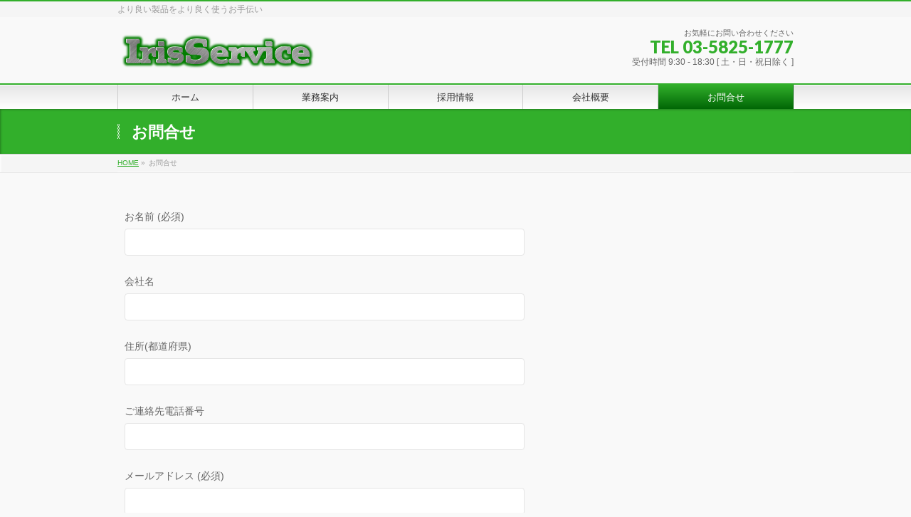

--- FILE ---
content_type: text/css
request_url: https://www.aiserve.jp/wp/wp-content/themes/biz-vektor-child/style.css
body_size: 1106
content:
@charset "utf-8";
/*
Theme Name: ★BizVektor子テーマ★
Theme URI: http://bizvektor.com
Template: biz-vektor
Description: 
Author: ★あなた ｍ９っ・ｗ・）ｂ★
Tags: 
Version: 0.1.0
*/



#topPr .topPrInner p.topPrDescription	{ font-size:15px;   !important; }
#footer	{ margin:0px; padding:10px 0px 10px; display:block; overflow:hidden;   !important; }
#siteBottom { clear:both; padding:10px 0px 10px; font-size:88%; font-family:Arial, Helvetica, sans-serif; color:#666;   !important; }

#powerd{ display:none;  !important; }　/* Powered by biz vektorを非表示 */


 
/* 2017.07.28追加 */
.wpcf7-form .wpcf7-submit{width: 100px !important;} 
.wpcf7-form .wpcf7-submit{width: 200px !important;} 
.wpcf7-form .wpcf7-select{width: 550px !important;} 
.wpcf7-form .wpcf7-text{width: 550px !important;} 
.wpcf7-form .wpcf7-textarea{width: 530px !important;} 


/* 2017.07.31追加 */
.wpcf7 span.wpcf7-not-valid-tip{width: 300px; font-size: 10px;} /*入力エラー(項目毎)のメッセージサイズを変更*/
.wpcf7-response-output{width: 300px; font-size: 10px;} /*入力エラー(送信ボタン下)のメッセージサイズを変更*/






